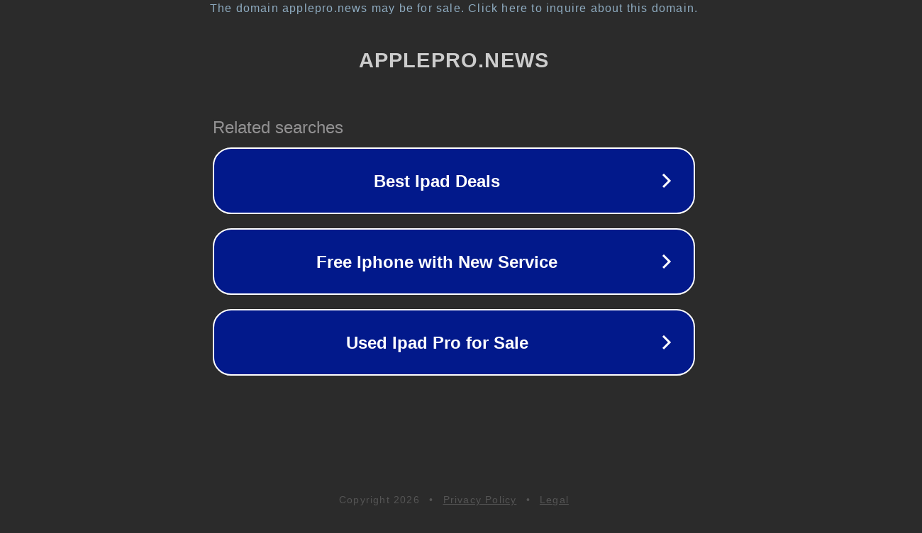

--- FILE ---
content_type: text/html; charset=utf-8
request_url: https://applepro.news/novaya-programma-apple-find-my-accessory-vyhodit-za-ramki-iphone-i-slezhki/
body_size: 1142
content:
<!doctype html>
<html data-adblockkey="MFwwDQYJKoZIhvcNAQEBBQADSwAwSAJBANDrp2lz7AOmADaN8tA50LsWcjLFyQFcb/P2Txc58oYOeILb3vBw7J6f4pamkAQVSQuqYsKx3YzdUHCvbVZvFUsCAwEAAQ==_UXInTNXpQugftMqTCTb0tQcIeJntpi+rZ9bqe182DWUffTLx3RvZJG2Uo8OpN6pH/QoWYULT0nWrPUy7pMvJVQ==" lang="en" style="background: #2B2B2B;">
<head>
    <meta charset="utf-8">
    <meta name="viewport" content="width=device-width, initial-scale=1">
    <link rel="icon" href="[data-uri]">
    <link rel="preconnect" href="https://www.google.com" crossorigin>
</head>
<body>
<div id="target" style="opacity: 0"></div>
<script>window.park = "[base64]";</script>
<script src="/bOJzXaLlN.js"></script>
</body>
</html>
